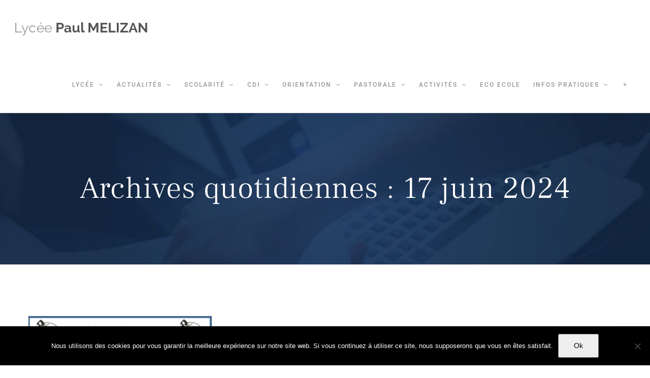

--- FILE ---
content_type: text/html; charset=utf-8
request_url: https://www.google.com/recaptcha/api2/anchor?ar=1&k=6Lc8MekUAAAAAF56G-xAgmwJQSItzgwP4r2ebopx&co=aHR0cHM6Ly93d3cubHljZWUtcGF1bC1tZWxpemFuLmNvbTo0NDM.&hl=en&v=PoyoqOPhxBO7pBk68S4YbpHZ&size=invisible&anchor-ms=20000&execute-ms=30000&cb=c25kv3ppujs9
body_size: 48765
content:
<!DOCTYPE HTML><html dir="ltr" lang="en"><head><meta http-equiv="Content-Type" content="text/html; charset=UTF-8">
<meta http-equiv="X-UA-Compatible" content="IE=edge">
<title>reCAPTCHA</title>
<style type="text/css">
/* cyrillic-ext */
@font-face {
  font-family: 'Roboto';
  font-style: normal;
  font-weight: 400;
  font-stretch: 100%;
  src: url(//fonts.gstatic.com/s/roboto/v48/KFO7CnqEu92Fr1ME7kSn66aGLdTylUAMa3GUBHMdazTgWw.woff2) format('woff2');
  unicode-range: U+0460-052F, U+1C80-1C8A, U+20B4, U+2DE0-2DFF, U+A640-A69F, U+FE2E-FE2F;
}
/* cyrillic */
@font-face {
  font-family: 'Roboto';
  font-style: normal;
  font-weight: 400;
  font-stretch: 100%;
  src: url(//fonts.gstatic.com/s/roboto/v48/KFO7CnqEu92Fr1ME7kSn66aGLdTylUAMa3iUBHMdazTgWw.woff2) format('woff2');
  unicode-range: U+0301, U+0400-045F, U+0490-0491, U+04B0-04B1, U+2116;
}
/* greek-ext */
@font-face {
  font-family: 'Roboto';
  font-style: normal;
  font-weight: 400;
  font-stretch: 100%;
  src: url(//fonts.gstatic.com/s/roboto/v48/KFO7CnqEu92Fr1ME7kSn66aGLdTylUAMa3CUBHMdazTgWw.woff2) format('woff2');
  unicode-range: U+1F00-1FFF;
}
/* greek */
@font-face {
  font-family: 'Roboto';
  font-style: normal;
  font-weight: 400;
  font-stretch: 100%;
  src: url(//fonts.gstatic.com/s/roboto/v48/KFO7CnqEu92Fr1ME7kSn66aGLdTylUAMa3-UBHMdazTgWw.woff2) format('woff2');
  unicode-range: U+0370-0377, U+037A-037F, U+0384-038A, U+038C, U+038E-03A1, U+03A3-03FF;
}
/* math */
@font-face {
  font-family: 'Roboto';
  font-style: normal;
  font-weight: 400;
  font-stretch: 100%;
  src: url(//fonts.gstatic.com/s/roboto/v48/KFO7CnqEu92Fr1ME7kSn66aGLdTylUAMawCUBHMdazTgWw.woff2) format('woff2');
  unicode-range: U+0302-0303, U+0305, U+0307-0308, U+0310, U+0312, U+0315, U+031A, U+0326-0327, U+032C, U+032F-0330, U+0332-0333, U+0338, U+033A, U+0346, U+034D, U+0391-03A1, U+03A3-03A9, U+03B1-03C9, U+03D1, U+03D5-03D6, U+03F0-03F1, U+03F4-03F5, U+2016-2017, U+2034-2038, U+203C, U+2040, U+2043, U+2047, U+2050, U+2057, U+205F, U+2070-2071, U+2074-208E, U+2090-209C, U+20D0-20DC, U+20E1, U+20E5-20EF, U+2100-2112, U+2114-2115, U+2117-2121, U+2123-214F, U+2190, U+2192, U+2194-21AE, U+21B0-21E5, U+21F1-21F2, U+21F4-2211, U+2213-2214, U+2216-22FF, U+2308-230B, U+2310, U+2319, U+231C-2321, U+2336-237A, U+237C, U+2395, U+239B-23B7, U+23D0, U+23DC-23E1, U+2474-2475, U+25AF, U+25B3, U+25B7, U+25BD, U+25C1, U+25CA, U+25CC, U+25FB, U+266D-266F, U+27C0-27FF, U+2900-2AFF, U+2B0E-2B11, U+2B30-2B4C, U+2BFE, U+3030, U+FF5B, U+FF5D, U+1D400-1D7FF, U+1EE00-1EEFF;
}
/* symbols */
@font-face {
  font-family: 'Roboto';
  font-style: normal;
  font-weight: 400;
  font-stretch: 100%;
  src: url(//fonts.gstatic.com/s/roboto/v48/KFO7CnqEu92Fr1ME7kSn66aGLdTylUAMaxKUBHMdazTgWw.woff2) format('woff2');
  unicode-range: U+0001-000C, U+000E-001F, U+007F-009F, U+20DD-20E0, U+20E2-20E4, U+2150-218F, U+2190, U+2192, U+2194-2199, U+21AF, U+21E6-21F0, U+21F3, U+2218-2219, U+2299, U+22C4-22C6, U+2300-243F, U+2440-244A, U+2460-24FF, U+25A0-27BF, U+2800-28FF, U+2921-2922, U+2981, U+29BF, U+29EB, U+2B00-2BFF, U+4DC0-4DFF, U+FFF9-FFFB, U+10140-1018E, U+10190-1019C, U+101A0, U+101D0-101FD, U+102E0-102FB, U+10E60-10E7E, U+1D2C0-1D2D3, U+1D2E0-1D37F, U+1F000-1F0FF, U+1F100-1F1AD, U+1F1E6-1F1FF, U+1F30D-1F30F, U+1F315, U+1F31C, U+1F31E, U+1F320-1F32C, U+1F336, U+1F378, U+1F37D, U+1F382, U+1F393-1F39F, U+1F3A7-1F3A8, U+1F3AC-1F3AF, U+1F3C2, U+1F3C4-1F3C6, U+1F3CA-1F3CE, U+1F3D4-1F3E0, U+1F3ED, U+1F3F1-1F3F3, U+1F3F5-1F3F7, U+1F408, U+1F415, U+1F41F, U+1F426, U+1F43F, U+1F441-1F442, U+1F444, U+1F446-1F449, U+1F44C-1F44E, U+1F453, U+1F46A, U+1F47D, U+1F4A3, U+1F4B0, U+1F4B3, U+1F4B9, U+1F4BB, U+1F4BF, U+1F4C8-1F4CB, U+1F4D6, U+1F4DA, U+1F4DF, U+1F4E3-1F4E6, U+1F4EA-1F4ED, U+1F4F7, U+1F4F9-1F4FB, U+1F4FD-1F4FE, U+1F503, U+1F507-1F50B, U+1F50D, U+1F512-1F513, U+1F53E-1F54A, U+1F54F-1F5FA, U+1F610, U+1F650-1F67F, U+1F687, U+1F68D, U+1F691, U+1F694, U+1F698, U+1F6AD, U+1F6B2, U+1F6B9-1F6BA, U+1F6BC, U+1F6C6-1F6CF, U+1F6D3-1F6D7, U+1F6E0-1F6EA, U+1F6F0-1F6F3, U+1F6F7-1F6FC, U+1F700-1F7FF, U+1F800-1F80B, U+1F810-1F847, U+1F850-1F859, U+1F860-1F887, U+1F890-1F8AD, U+1F8B0-1F8BB, U+1F8C0-1F8C1, U+1F900-1F90B, U+1F93B, U+1F946, U+1F984, U+1F996, U+1F9E9, U+1FA00-1FA6F, U+1FA70-1FA7C, U+1FA80-1FA89, U+1FA8F-1FAC6, U+1FACE-1FADC, U+1FADF-1FAE9, U+1FAF0-1FAF8, U+1FB00-1FBFF;
}
/* vietnamese */
@font-face {
  font-family: 'Roboto';
  font-style: normal;
  font-weight: 400;
  font-stretch: 100%;
  src: url(//fonts.gstatic.com/s/roboto/v48/KFO7CnqEu92Fr1ME7kSn66aGLdTylUAMa3OUBHMdazTgWw.woff2) format('woff2');
  unicode-range: U+0102-0103, U+0110-0111, U+0128-0129, U+0168-0169, U+01A0-01A1, U+01AF-01B0, U+0300-0301, U+0303-0304, U+0308-0309, U+0323, U+0329, U+1EA0-1EF9, U+20AB;
}
/* latin-ext */
@font-face {
  font-family: 'Roboto';
  font-style: normal;
  font-weight: 400;
  font-stretch: 100%;
  src: url(//fonts.gstatic.com/s/roboto/v48/KFO7CnqEu92Fr1ME7kSn66aGLdTylUAMa3KUBHMdazTgWw.woff2) format('woff2');
  unicode-range: U+0100-02BA, U+02BD-02C5, U+02C7-02CC, U+02CE-02D7, U+02DD-02FF, U+0304, U+0308, U+0329, U+1D00-1DBF, U+1E00-1E9F, U+1EF2-1EFF, U+2020, U+20A0-20AB, U+20AD-20C0, U+2113, U+2C60-2C7F, U+A720-A7FF;
}
/* latin */
@font-face {
  font-family: 'Roboto';
  font-style: normal;
  font-weight: 400;
  font-stretch: 100%;
  src: url(//fonts.gstatic.com/s/roboto/v48/KFO7CnqEu92Fr1ME7kSn66aGLdTylUAMa3yUBHMdazQ.woff2) format('woff2');
  unicode-range: U+0000-00FF, U+0131, U+0152-0153, U+02BB-02BC, U+02C6, U+02DA, U+02DC, U+0304, U+0308, U+0329, U+2000-206F, U+20AC, U+2122, U+2191, U+2193, U+2212, U+2215, U+FEFF, U+FFFD;
}
/* cyrillic-ext */
@font-face {
  font-family: 'Roboto';
  font-style: normal;
  font-weight: 500;
  font-stretch: 100%;
  src: url(//fonts.gstatic.com/s/roboto/v48/KFO7CnqEu92Fr1ME7kSn66aGLdTylUAMa3GUBHMdazTgWw.woff2) format('woff2');
  unicode-range: U+0460-052F, U+1C80-1C8A, U+20B4, U+2DE0-2DFF, U+A640-A69F, U+FE2E-FE2F;
}
/* cyrillic */
@font-face {
  font-family: 'Roboto';
  font-style: normal;
  font-weight: 500;
  font-stretch: 100%;
  src: url(//fonts.gstatic.com/s/roboto/v48/KFO7CnqEu92Fr1ME7kSn66aGLdTylUAMa3iUBHMdazTgWw.woff2) format('woff2');
  unicode-range: U+0301, U+0400-045F, U+0490-0491, U+04B0-04B1, U+2116;
}
/* greek-ext */
@font-face {
  font-family: 'Roboto';
  font-style: normal;
  font-weight: 500;
  font-stretch: 100%;
  src: url(//fonts.gstatic.com/s/roboto/v48/KFO7CnqEu92Fr1ME7kSn66aGLdTylUAMa3CUBHMdazTgWw.woff2) format('woff2');
  unicode-range: U+1F00-1FFF;
}
/* greek */
@font-face {
  font-family: 'Roboto';
  font-style: normal;
  font-weight: 500;
  font-stretch: 100%;
  src: url(//fonts.gstatic.com/s/roboto/v48/KFO7CnqEu92Fr1ME7kSn66aGLdTylUAMa3-UBHMdazTgWw.woff2) format('woff2');
  unicode-range: U+0370-0377, U+037A-037F, U+0384-038A, U+038C, U+038E-03A1, U+03A3-03FF;
}
/* math */
@font-face {
  font-family: 'Roboto';
  font-style: normal;
  font-weight: 500;
  font-stretch: 100%;
  src: url(//fonts.gstatic.com/s/roboto/v48/KFO7CnqEu92Fr1ME7kSn66aGLdTylUAMawCUBHMdazTgWw.woff2) format('woff2');
  unicode-range: U+0302-0303, U+0305, U+0307-0308, U+0310, U+0312, U+0315, U+031A, U+0326-0327, U+032C, U+032F-0330, U+0332-0333, U+0338, U+033A, U+0346, U+034D, U+0391-03A1, U+03A3-03A9, U+03B1-03C9, U+03D1, U+03D5-03D6, U+03F0-03F1, U+03F4-03F5, U+2016-2017, U+2034-2038, U+203C, U+2040, U+2043, U+2047, U+2050, U+2057, U+205F, U+2070-2071, U+2074-208E, U+2090-209C, U+20D0-20DC, U+20E1, U+20E5-20EF, U+2100-2112, U+2114-2115, U+2117-2121, U+2123-214F, U+2190, U+2192, U+2194-21AE, U+21B0-21E5, U+21F1-21F2, U+21F4-2211, U+2213-2214, U+2216-22FF, U+2308-230B, U+2310, U+2319, U+231C-2321, U+2336-237A, U+237C, U+2395, U+239B-23B7, U+23D0, U+23DC-23E1, U+2474-2475, U+25AF, U+25B3, U+25B7, U+25BD, U+25C1, U+25CA, U+25CC, U+25FB, U+266D-266F, U+27C0-27FF, U+2900-2AFF, U+2B0E-2B11, U+2B30-2B4C, U+2BFE, U+3030, U+FF5B, U+FF5D, U+1D400-1D7FF, U+1EE00-1EEFF;
}
/* symbols */
@font-face {
  font-family: 'Roboto';
  font-style: normal;
  font-weight: 500;
  font-stretch: 100%;
  src: url(//fonts.gstatic.com/s/roboto/v48/KFO7CnqEu92Fr1ME7kSn66aGLdTylUAMaxKUBHMdazTgWw.woff2) format('woff2');
  unicode-range: U+0001-000C, U+000E-001F, U+007F-009F, U+20DD-20E0, U+20E2-20E4, U+2150-218F, U+2190, U+2192, U+2194-2199, U+21AF, U+21E6-21F0, U+21F3, U+2218-2219, U+2299, U+22C4-22C6, U+2300-243F, U+2440-244A, U+2460-24FF, U+25A0-27BF, U+2800-28FF, U+2921-2922, U+2981, U+29BF, U+29EB, U+2B00-2BFF, U+4DC0-4DFF, U+FFF9-FFFB, U+10140-1018E, U+10190-1019C, U+101A0, U+101D0-101FD, U+102E0-102FB, U+10E60-10E7E, U+1D2C0-1D2D3, U+1D2E0-1D37F, U+1F000-1F0FF, U+1F100-1F1AD, U+1F1E6-1F1FF, U+1F30D-1F30F, U+1F315, U+1F31C, U+1F31E, U+1F320-1F32C, U+1F336, U+1F378, U+1F37D, U+1F382, U+1F393-1F39F, U+1F3A7-1F3A8, U+1F3AC-1F3AF, U+1F3C2, U+1F3C4-1F3C6, U+1F3CA-1F3CE, U+1F3D4-1F3E0, U+1F3ED, U+1F3F1-1F3F3, U+1F3F5-1F3F7, U+1F408, U+1F415, U+1F41F, U+1F426, U+1F43F, U+1F441-1F442, U+1F444, U+1F446-1F449, U+1F44C-1F44E, U+1F453, U+1F46A, U+1F47D, U+1F4A3, U+1F4B0, U+1F4B3, U+1F4B9, U+1F4BB, U+1F4BF, U+1F4C8-1F4CB, U+1F4D6, U+1F4DA, U+1F4DF, U+1F4E3-1F4E6, U+1F4EA-1F4ED, U+1F4F7, U+1F4F9-1F4FB, U+1F4FD-1F4FE, U+1F503, U+1F507-1F50B, U+1F50D, U+1F512-1F513, U+1F53E-1F54A, U+1F54F-1F5FA, U+1F610, U+1F650-1F67F, U+1F687, U+1F68D, U+1F691, U+1F694, U+1F698, U+1F6AD, U+1F6B2, U+1F6B9-1F6BA, U+1F6BC, U+1F6C6-1F6CF, U+1F6D3-1F6D7, U+1F6E0-1F6EA, U+1F6F0-1F6F3, U+1F6F7-1F6FC, U+1F700-1F7FF, U+1F800-1F80B, U+1F810-1F847, U+1F850-1F859, U+1F860-1F887, U+1F890-1F8AD, U+1F8B0-1F8BB, U+1F8C0-1F8C1, U+1F900-1F90B, U+1F93B, U+1F946, U+1F984, U+1F996, U+1F9E9, U+1FA00-1FA6F, U+1FA70-1FA7C, U+1FA80-1FA89, U+1FA8F-1FAC6, U+1FACE-1FADC, U+1FADF-1FAE9, U+1FAF0-1FAF8, U+1FB00-1FBFF;
}
/* vietnamese */
@font-face {
  font-family: 'Roboto';
  font-style: normal;
  font-weight: 500;
  font-stretch: 100%;
  src: url(//fonts.gstatic.com/s/roboto/v48/KFO7CnqEu92Fr1ME7kSn66aGLdTylUAMa3OUBHMdazTgWw.woff2) format('woff2');
  unicode-range: U+0102-0103, U+0110-0111, U+0128-0129, U+0168-0169, U+01A0-01A1, U+01AF-01B0, U+0300-0301, U+0303-0304, U+0308-0309, U+0323, U+0329, U+1EA0-1EF9, U+20AB;
}
/* latin-ext */
@font-face {
  font-family: 'Roboto';
  font-style: normal;
  font-weight: 500;
  font-stretch: 100%;
  src: url(//fonts.gstatic.com/s/roboto/v48/KFO7CnqEu92Fr1ME7kSn66aGLdTylUAMa3KUBHMdazTgWw.woff2) format('woff2');
  unicode-range: U+0100-02BA, U+02BD-02C5, U+02C7-02CC, U+02CE-02D7, U+02DD-02FF, U+0304, U+0308, U+0329, U+1D00-1DBF, U+1E00-1E9F, U+1EF2-1EFF, U+2020, U+20A0-20AB, U+20AD-20C0, U+2113, U+2C60-2C7F, U+A720-A7FF;
}
/* latin */
@font-face {
  font-family: 'Roboto';
  font-style: normal;
  font-weight: 500;
  font-stretch: 100%;
  src: url(//fonts.gstatic.com/s/roboto/v48/KFO7CnqEu92Fr1ME7kSn66aGLdTylUAMa3yUBHMdazQ.woff2) format('woff2');
  unicode-range: U+0000-00FF, U+0131, U+0152-0153, U+02BB-02BC, U+02C6, U+02DA, U+02DC, U+0304, U+0308, U+0329, U+2000-206F, U+20AC, U+2122, U+2191, U+2193, U+2212, U+2215, U+FEFF, U+FFFD;
}
/* cyrillic-ext */
@font-face {
  font-family: 'Roboto';
  font-style: normal;
  font-weight: 900;
  font-stretch: 100%;
  src: url(//fonts.gstatic.com/s/roboto/v48/KFO7CnqEu92Fr1ME7kSn66aGLdTylUAMa3GUBHMdazTgWw.woff2) format('woff2');
  unicode-range: U+0460-052F, U+1C80-1C8A, U+20B4, U+2DE0-2DFF, U+A640-A69F, U+FE2E-FE2F;
}
/* cyrillic */
@font-face {
  font-family: 'Roboto';
  font-style: normal;
  font-weight: 900;
  font-stretch: 100%;
  src: url(//fonts.gstatic.com/s/roboto/v48/KFO7CnqEu92Fr1ME7kSn66aGLdTylUAMa3iUBHMdazTgWw.woff2) format('woff2');
  unicode-range: U+0301, U+0400-045F, U+0490-0491, U+04B0-04B1, U+2116;
}
/* greek-ext */
@font-face {
  font-family: 'Roboto';
  font-style: normal;
  font-weight: 900;
  font-stretch: 100%;
  src: url(//fonts.gstatic.com/s/roboto/v48/KFO7CnqEu92Fr1ME7kSn66aGLdTylUAMa3CUBHMdazTgWw.woff2) format('woff2');
  unicode-range: U+1F00-1FFF;
}
/* greek */
@font-face {
  font-family: 'Roboto';
  font-style: normal;
  font-weight: 900;
  font-stretch: 100%;
  src: url(//fonts.gstatic.com/s/roboto/v48/KFO7CnqEu92Fr1ME7kSn66aGLdTylUAMa3-UBHMdazTgWw.woff2) format('woff2');
  unicode-range: U+0370-0377, U+037A-037F, U+0384-038A, U+038C, U+038E-03A1, U+03A3-03FF;
}
/* math */
@font-face {
  font-family: 'Roboto';
  font-style: normal;
  font-weight: 900;
  font-stretch: 100%;
  src: url(//fonts.gstatic.com/s/roboto/v48/KFO7CnqEu92Fr1ME7kSn66aGLdTylUAMawCUBHMdazTgWw.woff2) format('woff2');
  unicode-range: U+0302-0303, U+0305, U+0307-0308, U+0310, U+0312, U+0315, U+031A, U+0326-0327, U+032C, U+032F-0330, U+0332-0333, U+0338, U+033A, U+0346, U+034D, U+0391-03A1, U+03A3-03A9, U+03B1-03C9, U+03D1, U+03D5-03D6, U+03F0-03F1, U+03F4-03F5, U+2016-2017, U+2034-2038, U+203C, U+2040, U+2043, U+2047, U+2050, U+2057, U+205F, U+2070-2071, U+2074-208E, U+2090-209C, U+20D0-20DC, U+20E1, U+20E5-20EF, U+2100-2112, U+2114-2115, U+2117-2121, U+2123-214F, U+2190, U+2192, U+2194-21AE, U+21B0-21E5, U+21F1-21F2, U+21F4-2211, U+2213-2214, U+2216-22FF, U+2308-230B, U+2310, U+2319, U+231C-2321, U+2336-237A, U+237C, U+2395, U+239B-23B7, U+23D0, U+23DC-23E1, U+2474-2475, U+25AF, U+25B3, U+25B7, U+25BD, U+25C1, U+25CA, U+25CC, U+25FB, U+266D-266F, U+27C0-27FF, U+2900-2AFF, U+2B0E-2B11, U+2B30-2B4C, U+2BFE, U+3030, U+FF5B, U+FF5D, U+1D400-1D7FF, U+1EE00-1EEFF;
}
/* symbols */
@font-face {
  font-family: 'Roboto';
  font-style: normal;
  font-weight: 900;
  font-stretch: 100%;
  src: url(//fonts.gstatic.com/s/roboto/v48/KFO7CnqEu92Fr1ME7kSn66aGLdTylUAMaxKUBHMdazTgWw.woff2) format('woff2');
  unicode-range: U+0001-000C, U+000E-001F, U+007F-009F, U+20DD-20E0, U+20E2-20E4, U+2150-218F, U+2190, U+2192, U+2194-2199, U+21AF, U+21E6-21F0, U+21F3, U+2218-2219, U+2299, U+22C4-22C6, U+2300-243F, U+2440-244A, U+2460-24FF, U+25A0-27BF, U+2800-28FF, U+2921-2922, U+2981, U+29BF, U+29EB, U+2B00-2BFF, U+4DC0-4DFF, U+FFF9-FFFB, U+10140-1018E, U+10190-1019C, U+101A0, U+101D0-101FD, U+102E0-102FB, U+10E60-10E7E, U+1D2C0-1D2D3, U+1D2E0-1D37F, U+1F000-1F0FF, U+1F100-1F1AD, U+1F1E6-1F1FF, U+1F30D-1F30F, U+1F315, U+1F31C, U+1F31E, U+1F320-1F32C, U+1F336, U+1F378, U+1F37D, U+1F382, U+1F393-1F39F, U+1F3A7-1F3A8, U+1F3AC-1F3AF, U+1F3C2, U+1F3C4-1F3C6, U+1F3CA-1F3CE, U+1F3D4-1F3E0, U+1F3ED, U+1F3F1-1F3F3, U+1F3F5-1F3F7, U+1F408, U+1F415, U+1F41F, U+1F426, U+1F43F, U+1F441-1F442, U+1F444, U+1F446-1F449, U+1F44C-1F44E, U+1F453, U+1F46A, U+1F47D, U+1F4A3, U+1F4B0, U+1F4B3, U+1F4B9, U+1F4BB, U+1F4BF, U+1F4C8-1F4CB, U+1F4D6, U+1F4DA, U+1F4DF, U+1F4E3-1F4E6, U+1F4EA-1F4ED, U+1F4F7, U+1F4F9-1F4FB, U+1F4FD-1F4FE, U+1F503, U+1F507-1F50B, U+1F50D, U+1F512-1F513, U+1F53E-1F54A, U+1F54F-1F5FA, U+1F610, U+1F650-1F67F, U+1F687, U+1F68D, U+1F691, U+1F694, U+1F698, U+1F6AD, U+1F6B2, U+1F6B9-1F6BA, U+1F6BC, U+1F6C6-1F6CF, U+1F6D3-1F6D7, U+1F6E0-1F6EA, U+1F6F0-1F6F3, U+1F6F7-1F6FC, U+1F700-1F7FF, U+1F800-1F80B, U+1F810-1F847, U+1F850-1F859, U+1F860-1F887, U+1F890-1F8AD, U+1F8B0-1F8BB, U+1F8C0-1F8C1, U+1F900-1F90B, U+1F93B, U+1F946, U+1F984, U+1F996, U+1F9E9, U+1FA00-1FA6F, U+1FA70-1FA7C, U+1FA80-1FA89, U+1FA8F-1FAC6, U+1FACE-1FADC, U+1FADF-1FAE9, U+1FAF0-1FAF8, U+1FB00-1FBFF;
}
/* vietnamese */
@font-face {
  font-family: 'Roboto';
  font-style: normal;
  font-weight: 900;
  font-stretch: 100%;
  src: url(//fonts.gstatic.com/s/roboto/v48/KFO7CnqEu92Fr1ME7kSn66aGLdTylUAMa3OUBHMdazTgWw.woff2) format('woff2');
  unicode-range: U+0102-0103, U+0110-0111, U+0128-0129, U+0168-0169, U+01A0-01A1, U+01AF-01B0, U+0300-0301, U+0303-0304, U+0308-0309, U+0323, U+0329, U+1EA0-1EF9, U+20AB;
}
/* latin-ext */
@font-face {
  font-family: 'Roboto';
  font-style: normal;
  font-weight: 900;
  font-stretch: 100%;
  src: url(//fonts.gstatic.com/s/roboto/v48/KFO7CnqEu92Fr1ME7kSn66aGLdTylUAMa3KUBHMdazTgWw.woff2) format('woff2');
  unicode-range: U+0100-02BA, U+02BD-02C5, U+02C7-02CC, U+02CE-02D7, U+02DD-02FF, U+0304, U+0308, U+0329, U+1D00-1DBF, U+1E00-1E9F, U+1EF2-1EFF, U+2020, U+20A0-20AB, U+20AD-20C0, U+2113, U+2C60-2C7F, U+A720-A7FF;
}
/* latin */
@font-face {
  font-family: 'Roboto';
  font-style: normal;
  font-weight: 900;
  font-stretch: 100%;
  src: url(//fonts.gstatic.com/s/roboto/v48/KFO7CnqEu92Fr1ME7kSn66aGLdTylUAMa3yUBHMdazQ.woff2) format('woff2');
  unicode-range: U+0000-00FF, U+0131, U+0152-0153, U+02BB-02BC, U+02C6, U+02DA, U+02DC, U+0304, U+0308, U+0329, U+2000-206F, U+20AC, U+2122, U+2191, U+2193, U+2212, U+2215, U+FEFF, U+FFFD;
}

</style>
<link rel="stylesheet" type="text/css" href="https://www.gstatic.com/recaptcha/releases/PoyoqOPhxBO7pBk68S4YbpHZ/styles__ltr.css">
<script nonce="Tr42a28njwRA7S1BM6nOtA" type="text/javascript">window['__recaptcha_api'] = 'https://www.google.com/recaptcha/api2/';</script>
<script type="text/javascript" src="https://www.gstatic.com/recaptcha/releases/PoyoqOPhxBO7pBk68S4YbpHZ/recaptcha__en.js" nonce="Tr42a28njwRA7S1BM6nOtA">
      
    </script></head>
<body><div id="rc-anchor-alert" class="rc-anchor-alert"></div>
<input type="hidden" id="recaptcha-token" value="[base64]">
<script type="text/javascript" nonce="Tr42a28njwRA7S1BM6nOtA">
      recaptcha.anchor.Main.init("[\x22ainput\x22,[\x22bgdata\x22,\x22\x22,\[base64]/[base64]/MjU1Ong/[base64]/[base64]/[base64]/[base64]/[base64]/[base64]/[base64]/[base64]/[base64]/[base64]/[base64]/[base64]/[base64]/[base64]/[base64]\\u003d\x22,\[base64]\\u003d\\u003d\x22,\x22A8KZw77CvcKsNnAXV1NzOsObU23Dk8O6AH7Ck1QDRMKIwonDnMOFw65EUcK4A8KtwrEOw7waZTTCqsOIw6rCnMK8QBodw7onw6TChcKUVMKeJcOlX8K/IsKbC1IQwrU5cWY3ADDCikxdw5LDtyl4wotzGzNecsOOI8KawqIhCsKiFBEAwrU1YcOJw6k1ZsOUw5dRw48aFj7Dp8Ofw5ZlP8KBw55vTcOqVSXCk3rCtHPClA/[base64]/DnlVIW8Kzw5nDg8OfBcK4w5pfG0EFHcO/wp/Cki7DpD7CsMOCeUN+wo4NwpZlTcKseg7CiMOOw77CoyvCp0pLw6PDjknDgzTCgRVswrHDr8Oowpk8w6kFWcKyKGrCicKQAMOhwrfDuQkQworDmsKBARcMRMOhNUwNQMOLT3XDl8Ktw4vDrGtCHwoOw7vCgMOZw4RiwqPDnlrCiwJ/w7zCkwlQwrgzXCUlY2/Ck8K/w5zClcKuw7IJDDHCpy9QwolhK8Kxc8K1wq/CkBQFVjrCi27DvmcJw6kVw4nDqCtIYntROMKaw4pMw4RCwrIYw4TDhyDCrTfCrMKKwq/DjAI/ZsKZwpHDjxkZbMO7w47DosK9w6vDokfCu1NUXsOfFcKnMcKhw4fDn8K7Dxl4wonCnMO/[base64]/[base64]/wpXClsKmVAoXQ8O8BMKtw43Dqn9nw44ZwoLCrlnDtGddBcKCw5YHwq0UGlbDoMOoe3/DuT5BfsKrD1bDnFDCjWbDl1ZEEcK5KMKWw6vDo8Kgw63DiMKWasK9w7DCqkHDmU/DmChmwo9fw6JIwrhVG8Ktw6HDnsO/McKqwrzDnzTDk8KmesOuwrjCmcOZw4DCr8KLw6J6wr4Tw7pdcgjCuCPDskwnacOWTMKYacKKw6bDmj9lw5J9OTzCtzYqw6UnKiXDqMKJwrDDl8KowrXDhjcaw6nCj8OkLsO1w7sBw4cwMcKTw7hWJcKZw5zDh2bCv8K8w6nCsDc/BcKXwqhgGSXDvsKOUhvDqsO7JndJbzrDiVvCmFtpw5FBUsKcYMO3w7bCocKaN33Cq8OswqXDvsKQw6Fow7F3ZMK/woXCmcK1w4XDgw7Cv8OHKjRDeUXCjcOIwpQaKwJNwp/[base64]/CkRnCkhfCoVZgAsKYC8KhWsODH8OwbsO0w6YLClV4Fy3CjcOISgzCosKQw6HDtjvCk8OEw4pafC/Dh0LCkVN2wqc0WsKhZ8OMwpNPfWgZdcOiwrdaIsKYSDHDqg/DnzEDJDA4ScKawqlSaMKbwoNlwo1Jw6rCrn5Xwo59STXDt8ODSMOSHDzDtzlbJmPDkVXCqsOJfcOwOxckRVHDu8ONwrDDgwrCsQMcw7rCljDClMK+w4jDu8O0B8O0w77DhMKcSwIyN8Kbw4zDmWhWw43DjmjDgcKae3/DhV1pV0kLw6nCnn3CtcKUwqjDv2F3wqIHw5tbwrgUSm3DtgfDucKqw4nDm8K/YMKXH39iZybCmMKyHBLCvHgDwp7Cpl1Nw41rAmpjQgV6wr3CgsKoIQsAwrXCjn5Kw7wqwrLCrsOhVwLDkcKMwp3CrSrDuUNAw6/CsMKfDMOHwrnDjsORw4x+wqVPJMObNsOdYMO1wqTDgsKrw7PDuhXCrhbDrcKoE8Kiw5LDtcKcdsOfw78jBB3DhEjDpjF/wo/ClCl/wqzDksOBAcOoWcOgawLDp3HCuMObOMOtwox/w4rCocK1wrLDixprR8OqBgHCpDDCrwPDmGrDhCw+wqEVRsOuw57Dh8OowoZLQ0vCtX14KkTDpcK5ecK6VgZEw7Mkc8O5TcOhwr/CvMOcLAXDr8KxwqnDvHdnwrvCpMKdMMOkFMKfFhzCr8Kua8OFeVdew4dKwqTCjsOaIsOBG8OmwoDCpS7Dn18Cw7PDoRnDtRNYwr/CjjUkw4R+dWUmw5gPw5NZGFrDmBbCucK4w53CtH3ClMK3O8OwGRJvHMKuZsO1wpDDkFbCucO/E8KubBzCnsK4woDDqsOqKRDCj8OHScKTwqBawpHDucObwoPDu8OIVgfCnVrClsKYw5cVwpvDr8KKPjFVVHNKwq/CqEJbIQPCiENxworDocKlw4YgC8OMw5pTwpVZw4cSSC3CiMK2wrFpRMKAwo4sHcKPwrx6wqfCiQZgE8KowozCpMO4w65QwpDDsTjDnSQbTUpkbWXDtsO4w70YYh4Aw6jDn8OFwrHCmkbDmsKgQltiwq/DokkxHMOowrPDucODK8O5HsOFw5fDknlkNX3DpRnDgcOTwpXCk3XCjcONZB3CtsKZwpQGU3fCtUvCsgHDtg7Cji40w4PDuEh4NxU1S8K/SD0DczrCjcKAZ1cJBMOvE8O+woMow7VJcMKrXnY4wovCssKpdTLDucKXIsOrw4kOwqYiWHhpwrnCtQ/DtAhkw6xGwrI8NcOqwqhKaCLDgMKaZmEfw5jDtcObwonDjsOpw7bDjVXDnUzDpHbDv0LDoMKfdkXDtX0SLMKRw5Ipw5PClx/CiMO+GnzCpkfDhcO/[base64]/Dl8O5LTPDhMOZwovDjht1AgrCvMKZwr4VccKjw5otwqEpLsOOTksHMMOnwqhyHiA/[base64]/[base64]/BcOTISZdw6UewoXDt8KgI8O5IcKVwrN+DsOqwrAgw4HDiMO1wr9Xw4QMwqnDmUY0Ry3Dj8OpecKuwrPDm8KRMcOlTsOILnXDisK1w6/DkjZ5worDosKCNMOKw48vIcO3w7fCnAJDMXVCwqowd1rCglNhw7/Ci8KHwpEuwobDtcORwpfCs8OAP23CizTCnw/DnsKEw4xDaMKqacKkwrB/EBLCnErCknwpwpxQGT3CgsK/w4fDsQgyBiZmwqhuwohDwq15ER7DumHDm1d2wql7w5ciw418wovDpXXDm8OwwoTDgMKxaBIXw73DuSLDkcKhwrPDrDjCjG0CUmIKw5PDuwnDlyZOK8K2X8OLw7MMGMOgw6TCncKXNsOkPnR/ahsaTcOZTcOIwq0mBgfDt8Ktw74dBzomw6EsVyvCv0HDl30Vw7LDhcKSMDrClwYBBcOqIMO7w77CiTgXw5Fhw7vCoSNBH8O4woTCocOUwpbDnsKmwr1dFMKpwp8fwpbClBJwZx4XVcKsw4rDiMKTwo/DgcOXbjVde1NtVcKVwoV4w4BsworDhsOIw4bCk0dZw6ZLwqXCl8Ofwo/CpsOCeA9iw5USUTtjwoLDlzs+w4B3wrjDhMKvwpxoPF8aQ8OMw4J5wpA5SRNpJcODw7APPHIuVkzDn2PDjAUmw5/Ch0LDo8OwJntZacK0wqvDqw3CkCwfISzDocOswq8Wwp0QGcKCw4TDmsKhwoTDvMKCwpzCv8K+PMO9wqjCmGfCjMKFwr8tYsKSeFt0wrrDicORw43Cu1/CnXNAwqbDmA5AwqUZwqDDgMK9BSXCusOtw6R4wqHCm2U/[base64]/[base64]/TUV9w4V6LsObwq4Zw7JjwpTDvxLChlbChcKowqfCosKrwr/CmATCtsKTw7DCvcOPVsOnf0YfJEBLJ13DrHAiw6vCvVbCqMOSXC1UeMKBflXDuAXCtWPDtsOHGMKddj7DjsKufiHDm8OtecOzTWHDtFPCoBHCszZmWsOkwq1mw4TDhcKvw43DnQjDthMyTxpbPTNSCsKOQi17w4zCq8KeHXxGWcO+Bn1dwpHDosKfwqAvwpTCvV7Dti/[base64]/DlwXDj2vChV/DgHwyDMKOUlcIw7nDmcOzw4dGwoEPTcO0Bm7DiQrDj8K7w643REXDisO2wrMgd8O+wqbDqcO8TMOpwo/Cgyprwo/DrWVuIMO4wr3ChsOIe8K7c8OWw64uIcKHw7h7VsOkwpvDpTDCmMKMCQPCucOzfMOdKsO/w7rDpsOUKAzDi8O4wpLCh8ORd8Kgwo3DjcOGw4tdwoogKzs0w4dgakEwUA/[base64]/DtTjDmcKQwoJICMOFw7XCmMK2cjohw7liKjNtw4sRNcKPw7tIwqVqwqoJSsKtAsKVwpNjfRVPAVfCrTtuN2HCrMKQEMOmGsOICcODGm8Ww7IgdiTDiUPCgcO7wqnDjcOzw6x5GnbCrcKiElPDuTBqAwRuAMKPMsKuXsKIwonCnx7DlMKEw7/DhltAEWAKwrvDt8OJNcKqf8Omw5cRwr7Co8KzScKqwrkIwqnDjC0cHQd7w67Dg2kGFsOaw4kKwqbDosOwND1HO8KlGC7DpmLDjsO2LsKpPhnCgcO7wqbDlTHCnMKURDcmw71fQznCu2pAw6Z/PsK9wo9jDsKlABTCv19rwr4Pw4HDg3JWwoN9JsOGZw3CuBXCqE1XIhBBwrdwwrzDiUx7woxIw6t/UwrCq8OOQsO7wpHCl0UrZB1nIBnDp8Oww7XDicKaw6EKYsO7M059wo/DlVFww5/Dt8K6FjPDicK/wowHA3HCgDBuw5szwrHCs1IWbMO5c0FlwqkjCcKAwrQ3woNbfsOZcsO3wrFZJiHDn3bCqcKlKMKYFsKjLsKxw5DCksKkwrgcw53Dv2Ilw67Dqj/Csm5Bw4kgIcKzKhfCjsO9wo7Dq8KsOcKtasONDl8Lw4BewogxAMOOw4XCnkvDoT1ZMsKbGcK8wrHDq8KXwofCp8OSwpLCsMKCKsKQMhoYd8K/L1rDrMOJw6pSWjEULFTDh8K4w7TDsDJZw75Qw6gIex3CjsOtw6LCt8KRwqNaOcKHwq/[base64]/Cj8OIwrbDk2PDlW7CjcKRHmcNwqPDkcK/w5bDr8OJEcOCwo03e3rChRU/w5vDpEk0CMOMQcKoCxrDv8Kie8KhUsKcwp5EwozCv13Ct8KHfMKWWMOOw70KL8O8w65zwpTDp8Omc2ciTMO9w6dJQcO+fWrCv8KgwrBPZcKEw5/Cgg/DtSU8wp93wq89VMKWLsKmECPDoHNUXMKJwo7DmsK/w6jDucKEw53DigrCgGTCpsKWwo/[base64]/ChcOUw57CmQTDnglkejPCpCM3w7dKw6pkwqHCrVnCtk7CpcOGTMOiwq4Xw73DtsKdw7rCujpkZsOsYsKhw4vDpcOnYzI1L1vDkS0rwp/CoTpZwqHCnhfCjVdawoACB2nCvcOMwrYWw7zDoGVvPMKvIMKFQ8KIVy0GM8O0fMKZw6hBblvCklzCusOYXHdtZBhmw5xAP8Kww7s+wp3CtUoaw5zDtnTCv8KOw4/DmSvDqj/DtRpHwrbDpREsZMOWfm/[base64]/[base64]/AHbCsMOPFsO0ATkSOGnClytBIH4Gw40BIHLDrDoOfxnCqTAowoRwwodeJMOIecOxwqzDo8O5ZcKkw648JCI2T8KqwpPDuMOEwp1Fw64Bw5zDscKnXcK5wqMDVMKVwoMBw7PCvcOHw6tBKsK2AMORWsO8w7dxw7Viw5F0w6bCpygTw4/[base64]/acObA8KkRhdDw4TDsjNxw6/CiTfDssK1wq4vTcK8wqpxRcOld8Krw6dUw4bDqsKxBxzCssKxwq7DtcOEwq3CrsOaehIawroIU27CtMKYwpHCu8Oxw67CvcOqwq/CuSjDikphwrPDpcOmOyhbfgTDoCJ9wrrCtsKOwpnDminCuMKpw6hXw5HCr8Oyw5YRWsO1woXCpgzDmzfDlHgkcBbDtmI9cnZ8wrFxUMO1WjsPIAjDl8OYw5pyw6YEw4XDox/[base64]/Dl8OewprDn8K+fQ7DpBcxwqhIOsKhwrjDgn5gw6UtBcK4f2MsY3dnw5bDo0IrUcOSacKceVc9XThYNMOZw7XCs8KdbcKUBQppRVHDvyMyUBTDsMKEwpPCvRvDvSDDjcKJw6bCgS3CmAXCjsOQSMKvLsKFw5vDtMO0AMONfcOWw5PDhg/CjkTCnmk8w6HCu8OVBRZwwpfDiBtTw6EBw6VqwoRTD3BswpQJw4NvSCVUcRPDgnDDjcKSdzdwwoAEWhLCt3A8QcKuF8Ozw63DuBTCvsK+wo7CoMO8WsOAZSbCpAVKw5/Dp2PDksO0w4AnwovDlMKbGjfDqlAew5fDrwZERBXCqMOKwpwEwofDuBxEPsK3w7xsw6TDjsKgw43DjVMww5PClcKCwqpVwqp8A8K5w6jCpcKJYcOxKsOjw73CqMKwwqsEw5LCvcObwoxBZ8K9OsOmb8O6wqnCmVjCh8KMIjrCiQzCh1JJw5/CisKyE8KkwpAxw5scBHQqwooVN8KUw6I5G090wpd1wpfCkF3Cv8KsSUBHw5fDtDJgAcO9wrjDjMOxwpLCgVTCtsK3eTBjwpfDnX18JMOWwo9OwpLCn8Otw6Biw4Exwp3CqnpXRx3CrMOGWiVxw6XCmsKQICd+wqzCqVXCjxwlDz/[base64]/[base64]/DucKRdV/[base64]/CssOzbHB9w5kFwql0aMOiw7nDkFHDgsOcX8OKwr/CsgVadgLDgcOOwpvCpWPDs0Q/[base64]/[base64]/Cgz1/wpUbwpZMwqzDrcO3X8KCQcOKwpzCq8KDw5rCo3k8w6XCjsOUeT8DLMKOLTnDvmjCuiXCiMK/fcKxw5/DhcO/U1TCosO5w7YmEcKGw43DlAXCgsKqMCvDrGnClQrDs2HDi8OLw6Vtw6nCrhrDh0YFwpgqw7RwesKsVsOBw5xywos0wpPDlVPDr006w6LDtQXDjE3DtBcJwobDrcKaw5RbWy/[base64]/QkjDjCRdKgguwoTDp8K3DjBUw41ow59fwqPDkFrDtcOTPlLDvsOFwqlMwrMdwp0Dw6/[base64]/[base64]/[base64]/[base64]/Dg2LDlDvDvsKqw63DoMKfwrwUw6EyAVzDgnLCmT7DhzjDkSTCv8O/O8OhX8KVw4bCt2FyHCPCrMOqwrAtw5ZHUmTDrBweXlUWwpA8HwFnwokCw5zDj8KKwqtQf8OWwq4YNlxIe1fDs8Kab8OkcsOYdgFBwq9eJMKzQXhNwqAlw5Mfw7fDusOVwp4pTDDDpcKJwpTCiQhQDX0Na8OPEj/DpcKIwqNtIcKRd2xON8OTecOowrgVO0o2UMOnYHPDgwXCmcK3w7XClsO/JcOOwpgKwqTDpcKUG3zCvsKocsOvZzlOdMO0C23DsDw1w5/DmATDpVHCtzvDqRDDoGouwovCpjrDrMO+fxMCM8ORwrIfw78vw6fDsxd/[base64]/CiSQTwqLDu0p8RcK9dlwaw7hPw5Ymwo5dwr1PZsOtOsO7DsONMsOoA8KDw5jDsmXDo2bClMKxw5rDv8ORSznDgSojw4rCscOQw6fDlMKdSSM1wotIw6zCuGh9AsOEwprCrRAVwqEIw4ovR8Okw7TDrGo0flNcL8K4fsO/[base64]/CnjBBwolrcDUHw6zCpsOpw4zCn8Kdw7FWw5fDjQ1HwprCjMOIw6HCvMKCdEt3R8OLaXDDgsKKa8OhEA/CvgEzw6zCt8Ocwp3DusKLw7ZWesOmB2LDv8Orw6Z2w4nDmSXDpMOyesO9J8Ofc8KDXVlyw6NGQcOhDHPDmMOqYCfCvUzClW0oScOzwqsHwoVjw5gIw65iwo1Pw71xLV4MwrZQw7JhQUvDqsKqJcKMM8KoZ8KOUsOxX3zDpAwdw5RTWRrDgsOlOFVXQsOoaW/Cm8OcdcKRwpfDvMO9GwbDi8KKWUvChMKgw7LCosOrwqguN8K/wqktGTjChi/[base64]/CuwHCoztyUMOvbT/CqMOqworCscOewqHCsFoCE8K1woQ1ViTCksOQwrQsHTV2w6zCv8KCEsONw798RAbCqsO4woExw6lrbMK9w4LDvcO8w6fDscKhRlvDoWR0T1TDo2lWSSg7UsOKwq8HUMKpb8KncMOSwoEkbMKDwoYSGMKZfMOaXgV/wpbDvsOoTMOVQGIvTMOtOsKpworDpSg3fghtwpJjwonCgcKLw44dEMOiPMO5w7U7w7DCg8OTwoVQLsOKWMOjL3HCrMKHw5k2w5JREkhzesK/[base64]/DvcKePcOjwrc1w6vDqSl8dMOrwoVuPA7Ck0PDi8OTw67CvMKmw4ZLw6XDglRsbMKZw7gTw7RLw4xaw43Cu8KxLcKCwrfDg8KDcTkudwfCoEVvVcORwqBQcDIAQkbDrAXCqcK6w5QXGcKPw5wTYsOCw7jDg8KWWsKrwq15woRvwq/CmEHCkBjDvMO0I8OiRcKAwqDDgk9NR3Y7wrXCosOfYcOTwqwyHsOxZCjCqcK/w4nCkAHCmMK3wonCh8OsEsOKVjtXJcKhJz4nwqV5w7HDmC5xwqBLw7MdZjnDncKpw798M8KJwpLCmA9/[base64]/[base64]/[base64]/w7Vqw5nCn8OjwrJkFkJmw4MkMxAvwpTDp8OYGkTCl09lFMK4FVF2ZcKaw4fDpcOhwoMtM8KdXHAWNMKgdsOrwqgyDcKFZB3CgcKywqHCiMOKJMOxbwjDqMKzw7XCgxrDvsKow5FUw6gqwofDqsK/w4IVMg5KbMKmw411wrTDkFADwox6EMOgw507w783LMOPCsK8wofDsMKLZcKXwq8SwqPDisKjPjcKMcK0cyfCkMOow5puw45Uw4sVwrDDu8OJVsKIw5nCscOrwpEjYELCk8Oew7/CkcKhRx5KwrDCtcKPGF7CvcOFwrvDrcO8w43DtsOzw4caw7PCiMKORMKwYMOaRSDDmUnCuMK2ai3ClcOqwqzDrMOPM2wBOVgTw7IPwpgUw4xvwrJqBGXCpkXDvBnChEkDVMOXEgl5wq0pwpvClxTCk8OzwqJMS8K4aybDgETCkMK6cw/Cpm3CtUYCQ8O9BXQ+dnrDrsO3w7kHwoURX8Kuw7XCtGfCn8Oiw6cvwrrDrSbDuxVgVRHCjGI5fcK4E8KWIcOMbsOMHcOCcDrDucKlYMKsw77DjcKaCMKdw6VgJG3CvTXDqRnClsOYw5tvKgvCtirCgRxewpdYw7t/w7dYKklAwrQVF8O+w4p7woApG1PCs8O7w7DCgcOXwrESfwbDtE8tPcOVGcO/w7tWw6nCtcOxOsKCw6zDs0nCojXCmFPDp3vDvsOWV1vDmz8zDnXCmMOxwrnDvsK4wqPCu8OOwoXDn0ViSTlpwqXDvghyYysZfnE2UsOawobCkQJbwpPDkW5hwp5eF8KKFsO9w7bCoMOpflrDusK9DQFHwo/Dr8KURjsQwpxhWcORw47DqsOtwpJow6RVw5HDhMKOOMK6eD4mGcK3wpwzwoLDqsK/[base64]/CtUzCr18tNVHDn1/CgMK3w5DDmMOKwoHCumVvw5vDiX3Ds8O6w7TCv3pLw5dIKsOaw6rDlFx6wrHDssKaw5wqwrLDiE3Dm2/Dm27CnMOmwqHDqjvDsMKPZcOUezbCscK6ScKvMENLbsKmU8Ogw7jDscKHX8Kswq3Dr8Klf8O4w40qw47CgcK0w747MmzCj8Klw5NwGMKfIHbDlsOpFx3Cgg0nWcOvHiDDmSwSC8OYCsO5cMKxTzAZBEMww5/Dv2RawpUjJMOGw6HCs8Onwqhzw5hkw5rCisObP8Kew7F3Z1/DkcKuC8KFw4kew7gLw4DDlcOkwppKwrXDp8KZw4F0w4nDqcKCwpLCocKVw45wH3bDlcOCHMObwrrDgWV0w6jDo2Vww5Yvw5AfCsKewrcbw75awqrClBxtwozCmcO5RCXClwsuaSYsw55sNcKufxodwodsw7zDssOvB8KaWMOjQT/Dm8KuWRPCj8KIDExjF8Oaw5jDjR7DrUooIMK2T0XDkcKaYTE+TsOyw6rDm8OCG2FlworDmyLDhcK9wrvDksOiw6wVw7XCvlx0wqkOwrhPw7ghWi/Cs8KXwoEJwqVlP3wMw60eGMKUw5HCjAEFZcOvaMOMasKwwrnCisOxKcKXccKewpfChn7DgkPCjWLCucKiwrrDtMKLIEDCrXhOdcKawqPCnGgGIh9bOEJscMKnwpF1LQADXk1sw4Q/w5EJw6t5OsKEw5gYBMOiwo4jwrrDoMO0B3gXGzbDvjxhw5vCq8KGd0YKwqB4AsOpw6bChAbDmRUrw5MPPcO1OsKxIWjDgSDDmsO5wrzDhMKEYDU8R2xwwpwYw60Pw6jDpsOXCRPCocKuw51cGRoqw5Buw4fChsO/[base64]/DuRHDphVWworDlMK8BsKjLw/CocKvwqUyK8ONw6/DhwgCwpMcG8OrbcOqw5jDscKELMKYwrpeBMKBGMKcC2FcwpDCvhDDigHCrT3CjW3DqzlzXjciUFAowpTDpsO/w652SMKIPcKTwrzDgC/[base64]/Dr1fCmcOrwrE1CMO5w7rCuk8gw7sDXsKiFDnCjnvDhwc4UgbCtcOVw6bDkiUaO28PD8KwwrQ2wpVZw7zDt0kIKRnClBDDnMKTSALCusKwwp06w4pSw5UgwoAfRcK9UTF/fsO/w7fCtWYwwrzDtcOGwpQze8OTCsOhw7wjwpvDniPCv8Kkw5bCu8O9woomw6/DpcKPMip+w73DnMKtw4oEDMOiFgdAw4J4TjfDlcOUw64ARcOeeXpIwr3Cqy5SflQnHcObwp/[base64]/ZV/CnCfDp8Knd2NoEcKrKMKdwr3DgEgiw7TCsgXCoRnDhsO1w54qNQnDqMKHNy5bwpIVwpp0w4vCq8KNdS5AwrDDvcK0w54AEiHCh8OZwo3Ck1Z8wpbCksKSYUdNVcOTS8OpwoPCgG7DuMO0wpPCusOVPcOyXMKLLsOhw6/CkmbCukdbwpPClmRLDjNpwrUlamwXwqXCj0rDhMKHIsOJb8KJUMKQwrPDiMKBTMOJworCnMOcTsOlw7jDssK/AwPCkgnDs0nClBJ0WlYSwq7DvXDCo8OJw7jDrMOwwoA8HMK1wpleHw5Fwr9Yw7BwwoDChAdLwpvDiA8tIMKkwqDDs8KeMg/DkcKtc8O0DsOnaycYUUXClMKab8KMwrwMw63CuxMuwptuwo7Cu8ODFmhEb2wMwq3DgFjCv3vCnAjDoMOWIMOmw6TDvh/CjcODYA/DvyJcw7A3WcKGwrvDssOHLcO8w7zCv8KbUSbCs2PDgE7Dp2nCtFomw5pbb8OGasKcw4s+W8K/wpzCt8KAw4lIKlbDqMKEKEx+dMOPZcOICxXCn1nDlcOPw6wXaljChjs9wpBeOMOFTm1PwrjCocOpIcKFwoDCtzwEAsKkZio5LsK/[base64]/VsOmwrhXw6pMw4scwp/[base64]/ChsKsXgHCr8K4w4LCuTvCsz8/w5bDjB0rw5tQJRPDicKGwrPDrmLCo0nCrMK9wq1awrw/w4gBwr0rw4DDqT4qU8OpKMOgwr/CmXpowrlkwrEBc8O/wqjCo2/Cu8KBEcKgdcKQwqfCj1/[base64]/CkMK7w77DrWDCn1A+w7J3TMOlcGTDu8OTMsOtCwPDiSgGw5XCv3PCn8Ohw4bDsEIFPjvCpMOuw6IwdcKVwqdxwoTDlB7Dkw4Bw6Y/[base64]/[base64]/Cr1jCgsOnIcOJAlA8G21LN8OFw698w61kUcKBwoXDrGAFND8Ww5HCvjEtZBzCkyAhwqnCqRUmA8KhT8KZw4PDmwhpwoguw7fCsMKBwq7CgScywq9Uw6FhwrfDpTQMw5o9KSoJwqsuOcKUwrvDlWdLwrk/J8OZw5LCv8Oswo7DpEN8VSUXPS/CusKXYBTDpRlkX8O8CMOFwpMrw4HDlMO2AhtjRsOcWMO6WsK/[base64]/DtgrDk8KNOsObw7IkUj0CwpI5OSjDkxdZZmUsIhlnJy4Xw71nwpFuw7ImIMKjAMK1fhjCsiAKbjHCucOXw5bDiMKOwpEnRcOSFB/Ct2XCnRNLw5sLAsO6Dwsxw5QowoHCqcKgwoJLKkkWwodrH3LDnMOtBD0UO19zXxU/YzsqwoxewqDDsTsvw4NWw5o/wqMZwqU0w4MlwoQZw5zDsTnCuhhPw7LDtUNFFhUaWFgmwr5hPWcwUi3CoMKGw7vDp0rDpU7DqxTCqFc3VH9QXcOowqjDoHpsScOVw6d9wq7CvcObwqliw6NaIcOoGsK/[base64]/UcO8w7bDk8K6ZMKNw7gsFMKcGMKmwqUMwosIQsKEw4cPwojCg1kuAnYUwqTCu1/DuMK3ZSzCqsK1wowGwpTCrjHDjCA4w5AjHMKKw6sfwollNUnCq8Oyw7VywqPCryHColMvHhvCtsK7DBQkw5oiwoVsMh/[base64]/wp/[base64]/w63DikTDpEUSw4LCusOwwpohScKwJhQef8OzFkDCkBTDgMOGM3BdZ8OYa2Rdwq9iPzPDnVxNNnzCo8KRwqcEaz/Ck0TCqBHDl3cWwrRMw53DsMOZwp/CjcKvw7rDtE7CgMKlMGPCp8OqOsKmwokiScKuQ8Oaw7AGwqgNPh/[base64]/NcKgX3XDrU3Dpx1fw7p3CMOYXcKrw7/CumLCnV87SMKqwox/M8Kiw5bCvsK8w71+N19Qw5PCtsObSDZacCzCpx4JR8OsUcKsem5Xw4zCoF/Dk8KtW8OTdsKBYsOvUMKaBsODwp1tw49HGjTCk1gVFDrDlC/DoFIWwoscUigpC2YhLQjCmMKrRsOpXMK3wo3Dtw7CjwbDiMKZwqXDh1x1wp/ChcOTwpcbe8ObNcO6w7HClm/[base64]/CvxnDnwHDrxLCigw1LAEIw7M6wojChCEaEcOtMsO/w5gXIy4NwrA+fXjDmRzDhsOZw7zDqsKIwqsOwr9Cw5VfLcOWwpl0w7LDrsKSwoE1w7HClMOEBMOTX8K+C8OUOmp4wow4wqZiNcOcw5g5djrCn8KjHMKwOgDCo8K/w4/ClCTDq8KYw6Q1wp8mwroGw6XCvxQ0AMK/[base64]/esOsfVZcLiRkCwZ3wq0vZcOZw682wrvCn8OLwr9aRx1JaMKswp8mwr/[base64]/Ct04WA8KVDk3DkGTDjMKow5vCtCRmTMKVRsKjDFnDqcOPbj3CncOODHHCi8OXGmzDtsK8DT3CgDHCgxrDth3DvU3DjA5yw6fCvsK5EcKdw7k8wpE/wqHCosKOESVULnJvwp7DiMKwwogMwpPCilvCnxszGG/CrMKmcxDDkcKCAEHDlcKbYFTDmC3DmcOIEX/CtgbDtsKlwrZ+aMO1FVBjw6FSwpXCn8KTw7FoGAklw7/[base64]/DtRfDtsKgwo/Cg8OjwqFPJ8OxScK9wrLCqcKFw79hwoDDhDjCocO/wqoScnxtOxEOwqrClsKoasKEeMKWIz/ChwbDtcKOw6Ykw4g1JcOrCEhDw5fDl8KYaFMZVXzCpMOIDVPCgxNHOMOcDMKbXgs6woLDgMOBwq3DlGkCW8Olw6LCs8KRw4ciw7Byw71fw6bDjsOCfMOMJ8OJw5UFwph2JcKBLXQAw7vCtCE0wqTCpXY/wrnDjxTCvEsXw6zCgMOUwptafS3Cp8O7wrkGasO8BMKcwpMtK8O6b3tnJl3Du8K9AsOHNsOVBgNFd8OHM8KAWhU7bxPDmcK3w6pwb8Kac3k6T2dTwrPDsMOlRFbDjRnDti7DmS3CisKvwpY8MsOZwoXCphnCnsOsRQnDsVUQUillcMKIUsOjYh7DrQZiw5U/UgrDosK6w5nCgcOEARoiw7vDrEhqZyrCucKmwpbCmcOew4zDqMKRw7vDp8OXwrB8S23CjsK5N18iM8Ouw6ATw6bCicO1w6HCuEDDhsO5w6/CpsKNwrldfcKtOizDocKhWsOxHsO2w7PCokh1w5YJw4EEBsOHOT/DkcOMw4HDpHzDusO2wpfCn8O2Vykqw5bCmcKKwpLDiH19w4Rab8Kiw6coLsOzwoBpwqR7VntHV1PCjTgCTwd8w4F8w6zDocKUwrPDsDNjwq0QwrBCNH0AwqzDtMKtBMO0XMK0RMKDd2s4wqd7w57Cg3jDkz/[base64]/CgVN2woLDrcOmDMKKwo7Cg3PDo1Znw7zDhCd+XR1FW3XDiCQ5J8OUY0HDtMOuwo0SSH5owq8twrgLTHfChcKjFlFPEVczwqDCm8OUTQvCgnjCq2U7csO1V8Kuwqo7wqHCmsOuw7TCmcOawppsEcKvwr9gNcKYwrLCn0HCjsO1wpzCl3BAw4/Cp03CqiLCkMKPXRnDrUB4w4PCvloUw6XDtsKOw6LDuDzDu8Olw41Ew4fDnnjCnsOmCFwmwobCkhzCuMO1SMK3PsK2MRbCqwxkUMKLKcOwWTLDocKdw7FJLETDnHx5b8OIw6fDqsKZP8OWZMO5L8KIwrbCqmHDpE/Dn8K+JsO6wpRew4XCgiNiaRPDqk7ChQ10RGg+wqDCm1DCisOcAwHDj8KresKTcMKIT2HDlsK/wrLDjMO1LwbCkT/DqUE/wp7Dv8Knw5fDh8KkwrJUHh/CtcK0w6toaMKUwrzCk1bDm8K+wrrDkEtyFMOdwo44F8KXwo7Csyd4F1DCok4Vw5HDpcK6w4IsSzTCrC92wqfCmnMLDFDDuSNDUMOuw6NHEMOecQAow5XCnMKEw5bDr8Ofw53DjlzDlsO/wrbCvWvClcOHwrDDncKjw4wFHjHDjsOTw4zDg8Oif0w6AjPDisOlw7VHVMOEUMOWw45nQcOzw7V4wpDDv8O3w63DgcOHwonCskXDli/CgwTDh8K8fcK9bsOKXsKrwozDu8OvF3nDrG1ywrMCwrw3w7TCgcKzw7tow7rCgSg1VlQkwrsXw6LDmB/CpGsswr/CsisjMnrDvnBDwozClSjDn8OMQWU/BcKgw5/DssKOw6QUbcKhw7DClGjCmgvDgANkw4ZMeAArw4Nvw7AGw5opN8KRaD3DvsOpWxfDlWbCtgTDtcOkZSd3w5fCqcOKcBDDqcKHX8Kbwr1LdcO/w4ZqTXNFBFIswrfDpMOgQ8KZwrXDm8O0YsKaw7RwF8KEBVzCozzDg0HCp8ONwrDChgFHwoNPH8OBFMO7RsOFGMOPe2jDmcKMwq5nJxTCsVpSw4nCjncgwqxrOyVSw4Zww5NWw4PDg8KbQMKwCxIJw5BmHcO7wofDhcO4RTrDqWguw4Zgw5jDv8O6Qy/DqcK/LX3DpsKbw6HCncOrw7vDrsKaUsOSdVHCjsKVUsK7w5UlGyzDk8OGw4goJ8Kyw5rDuSYIGcOQIcKcw6LCjsKNSHjDs8KNEsK/w5/[base64]/Du8KwXsOhw5rDjMK8w5stw7IGw650w58OwpXDpURIw6nDgsOib2ZXw50wwoI5w7Q3w4sjAsKJwr7CmQZVGsKDAsOOw5DCicK3AAzDp3/DmMOAPsKvQFjCqcOcwp7Dr8OYcnbDrx45wrk/wpHCi1tUw40ERRvCicKgA8OVw5jChjovwr0sJD/Cqy/[base64]/CnXokwrXCiVRIIsO8RyrDt8KZw6DDucKzdSY+IcKoXSbCrzcwwp/[base64]/CvAB6w7FtWsKeM2R7wp1xYH/Dk8O8wrw8w7dsZWvDjQV9w5YMw4XDj0XDssO1w6hPckPCtTDDv8O/BsOdw6suwrs+OMOow7PCm17DvT7DjsO5Z8OMYCvDmQQOM8KMICAvw5fCvMOsVgbDkMK1w5xORC/Dq8KvwqLDqMO6w58NOVfCiA/CsMKrPGMUFsOYBsKbw4TCssKBRlQgwqM2w4zCgsKSRMK0XcO6wpEMURnDkWQXKcOvw55Uw6/Dn8KyV8KewojCqCEFeUnDhcKlw57CliDDl8OVNMOBbcO7HTnCscOkwoHDjsOCwofDgcKkIi7DpCpAwrI7bcKxFMOPZjzCvAsIexoKwpDCsW86TFpHdsKuR8Kgwo03wpFwfcOxJhXCihnDj8KjVRDDhAg9QcOZwpvCrWnDmcKqw5xgfDPCmcOvwojDmkMvw5/DimDCg8K6w5LCpzjDnA3Dt8Ksw6peN8OnD8Kxw4VBSVfCn08KS8OxwrEdwoLDinnDjmPCtQ\\u003d\\u003d\x22],null,[\x22conf\x22,null,\x226Lc8MekUAAAAAF56G-xAgmwJQSItzgwP4r2ebopx\x22,0,null,null,null,1,[21,125,63,73,95,87,41,43,42,83,102,105,109,121],[1017145,101],0,null,null,null,null,0,null,0,null,700,1,null,0,\[base64]/76lBhnEnQkZnOKMAhnM8xEZ\x22,0,0,null,null,1,null,0,0,null,null,null,0],\x22https://www.lycee-paul-melizan.com:443\x22,null,[3,1,1],null,null,null,1,3600,[\x22https://www.google.com/intl/en/policies/privacy/\x22,\x22https://www.google.com/intl/en/policies/terms/\x22],\x229fsLNS2V/8htTE29z4s35kCVRWRhb6DQI8mm7aHt7dI\\u003d\x22,1,0,null,1,1769387997514,0,0,[191,69],null,[139,75,226],\x22RC-pwED7Ydrfc3XMQ\x22,null,null,null,null,null,\x220dAFcWeA7ia2TFgeiFdU6VzOLopP0QZBHzbaxayWf_M5uP38XrBezKlAjhOdVRNTQSANK9L0qQZNJ3OiCTxH_42KN8X6y0iLD0PQ\x22,1769470797561]");
    </script></body></html>